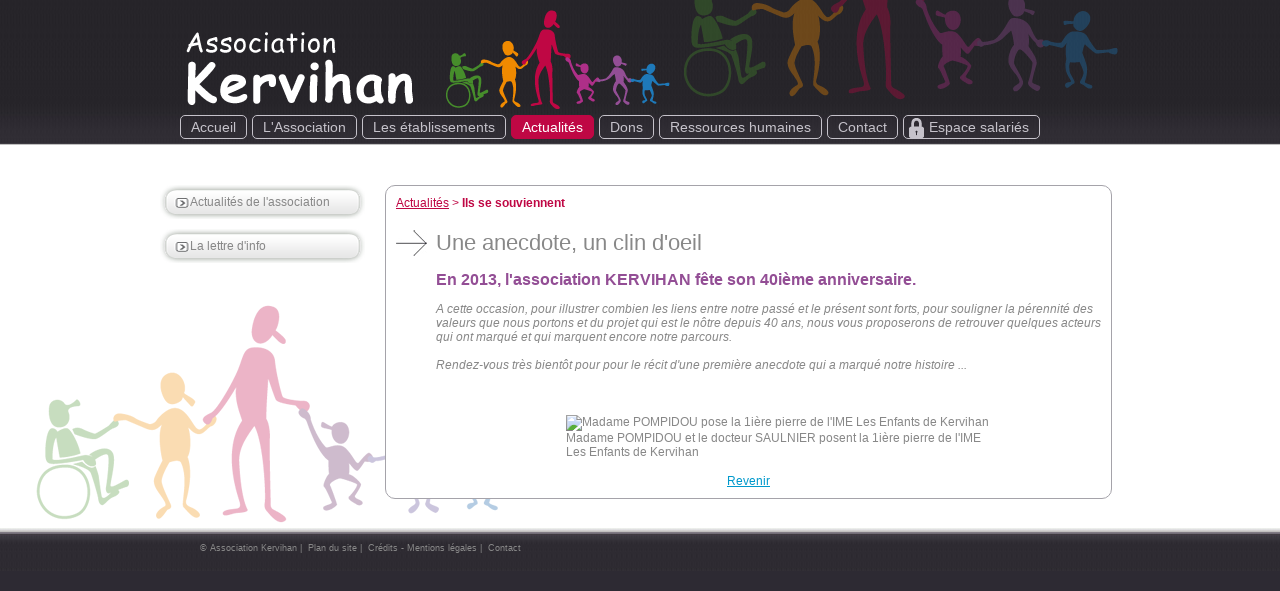

--- FILE ---
content_type: text/html; charset=utf-8
request_url: https://www.kervihan.fr/souvenir/items/ballade-jardin.html
body_size: 2871
content:
<!DOCTYPE html>
<html lang="fr">
<head>
<meta charset="utf-8">
<!--

	This website is powered by Contao Open Source CMS :: Licensed under GNU/LGPL
	Copyright ©2005-2026 by Leo Feyer :: Extensions are copyright of their respective owners
	Visit the project website at http://www.contao.org for more information

//-->
<title>Une anecdote, un clin d'oeil</title>
<base href="https://www.kervihan.fr/">
<meta name="robots" content="index,follow">
<meta name="description" content="A cette occasion, pour illustrer combien les liens entre notre passé et le présent sont forts, pour souligner la pérennité des valeurs que nous portons et du projet qui est le …">
<meta name="keywords" content="">
<link rel="stylesheet" type="text/css" href="web/css/general.css" />
<script type="text/javascript" src="system/scripts/6bb6ab418aaa.js"></script>

<script type="text/javascript" src="web/js/jquerytool.js"></script>
<script type="text/javascript">
var J = jQuery.noConflict();
</script>
<script type="text/javascript" src="web/js/menu.js"></script>
<!--[if lt IE 9]><script src="plugins/html5shim/html5-1.6.2.js"></script><![endif]-->
<!-- Google Tag Manager -->
<script>(function(w,d,s,l,i){w[l]=w[l]||[];w[l].push({'gtm.start':
new Date().getTime(),event:'gtm.js'});var f=d.getElementsByTagName(s)[0],
j=d.createElement(s),dl=l!='dataLayer'?'&l='+l:'';j.async=true;j.src=
'https://www.googletagmanager.com/gtm.js?id='+i+dl;f.parentNode.insertBefore(j,f);
})(window,document,'script','dataLayer','GTM-5JMG8MV');</script>
<!-- End Google Tag Manager -->
</head>
<body id="souvenir" class="actualites">
<!-- Google Tag Manager (noscript) -->
<noscript><iframe src="https://www.googletagmanager.com/ns.html?id=GTM-5JMG8MV"
height="0" width="0" style="display:none;visibility:hidden"></iframe></noscript>
<!-- End Google Tag Manager (noscript) -->

<!--[if lte IE 6]>
<div style="background:#ffc;padding:12px;border-bottom:1px solid #e4790f;font-size:14px;color:#000;text-align:center;"><strong>Attention!</strong> Your web browser is <a href="http://ie6countdown.com" style="font-size:14px;color:#e4790f;">out of date</a> and <strong>you cannot use all features of this website</strong>.</div>
<![endif]-->

	<div id="header">
		<div class="inside">
			
<div class="subheader">
  <a href="/" title="Kervihan">
      <img src="web/imgk/logo-kervihan.png" alt="Kervihan" />
    </a>
</div>
<!-- indexer::stop -->
<div class="mod_navigation block">

<a href="souvenir/items/ballade-jardin.html#skipNavigation38" class="invisible">Sauter la navigation</a>
<ul class="level_1">
        	<li id="page3"  class="first"><a href="/" title="association Kervihan, accueil d'enfants, d'adolescents ou adultes polyhandicapés et DI-TED" class="first">Accueil</a></li>
    
            
    	<li id="page50" ><a href="histoire-association.html" title="L'association">L'Association</a></li>
    
            
    	<li id="page51" ><a href="presentation-etablissement.html" title="Les établissements">Les établissements</a></li>
    
            
    	<li id="page18"  class="trail"><a href="actualites-association.html" title="Actualités" class="trail">Actualités</a></li>
    
            
    	<li id="page52" ><a href="donateurs.html" title="Dons">Dons</a></li>
    
            
    	<li id="page53" ><a href="metiers.html" title="Ressources humaines">Ressources humaines</a></li>
    
            
    	<li id="page20" ><a href="contact-siege-social.html" title="Contact">Contact</a></li>
    
            
    	<li id="page141"  class="last"><a href="espace-salaries.html" title="Espace salariés" class="last">Espace salariés</a></li>
    
    </ul>

<a id="skipNavigation38" class="invisible">&nbsp;</a>

</div>
<!-- indexer::continue -->
 
		</div>
		<div class="clear">
		</div>
	</div>

<div id="container">
    <div class="inside">
    		
				<div id="left" style="float:left;width:225px;">
<!-- indexer::stop -->
<div class="mod_navigation block">

<a href="souvenir/items/ballade-jardin.html#skipNavigation43" class="invisible">Sauter la navigation</a>
<ul class="level_1_part">
<li class="first"><a href="actualites-association.html" title="Actualités de l'association" class="first">Actualités de l'association</a></li>
<li class="last"><a href="newsletters.html" title="La lettre d'info" class="last">La lettre d'info</a></li>
</ul> 
<a id="skipNavigation43" class="invisible">&nbsp;</a>

</div>
<!-- indexer::continue -->
<div class="clear"></div>
				</div>
				<div id="main" style="width:705px;margin-left:225px;padding:10px;">
<!-- indexer::stop -->
<div class="mod_breadcrumb block">

<a href="actualites-association.html" title="Actualités">Actualités</a> &#62; 
<span class="active">Ils se souviennent</span>

</div>
<!-- indexer::continue -->

<div class="mod_article block" id="souvenir">

<div class="mod_newsreader block">
<div class="layout_full block first last even">
    <h1>Une anecdote, un clin d'oeil</h1>
    <div class="detailcontent">
                <h2>En 2013, l'association KERVIHAN fête son 40ième anniversaire.</h2>
                        <div class="newsteaser"><p><span>A cette occasion, pour illustrer combien les liens entre notre passé et le présent sont forts, pour souligner la pérennité des valeurs que nous portons et du projet qui est le nôtre depuis 40 ans, nous vous proposerons de retrouver quelques acteurs qui ont marqué et qui marquent encore notre parcours.</span></p>
<p><span><br></span></p>
<p><span>Rendez-vous très bientôt pour pour le récit d'une première anecdote qui a marqué notre histoire ...</span></p>
<p><span><br></span></p>
<p><span><br></span></p></div>
                                
        <div class="image_container" style="padding-right:100px; padding-left:130px;">
                <img src="system/html/pompidou-1972-0cfb5d58.jpg" width="500" height="500" alt="Madame POMPIDOU pose la 1ière pierre de l'IME Les Enfants de Kervihan" />
                        <div class="caption">Madame POMPIDOU et le docteur SAULNIER posent la 1ière pierre de l'IME Les Enfants de Kervihan</div>
                </div>
                        
                        
        	</div>
</div>

<!-- indexer::stop -->
<p class="back"><a href="javascript:history.go(-1)" title="Revenir">Revenir</a></p>
<!-- indexer::continue -->

</div>

</div>
<div class="clear"></div>
				</div>    <div class="clear">&nbsp;</div>    
    </div>
</div>


<div id="footer">
	<div class="inside">
	
<div id="footer1">
©&nbsp;Association Kervihan&nbsp;|&nbsp;
<a href="/plan-du-site.html">Plan du site</a>&nbsp;|&nbsp;
<a href="/mentions-legales.html">Crédits - Mentions légales</a>&nbsp;|&nbsp;
<a href="/contact-kervihan.html">Contact</a>
</div>
<!--<div id="footer2">
 <a href="http://www.facebook.com"><img src="/web/imgk/facebook.jpg" alt="Kervihan sur Facebook" /></a>
  <a href="#"><img src="/web/imgk/rss.jpg" alt="Flux rss des actualités de Kervihan" /></a>
</div>-->    <div class="clear"></div> 
	</div>
	<div class="clear">
	</div>
</div>

<script type="text/javascript">
J("#left .level_2_part").addClass("invisiblemenu");
J("#left .level_1_part li.active .level_2_part").addClass("visiblemenu").removeClass("invisiblemenu");
J("#left .level_1_part li.trail .level_2_part").addClass("visiblemenu").removeClass("invisiblemenu");		
</script> 

<script>
new Request({
  url:'system/html/cron.txt',
  onComplete: function(txt) {
    if (!txt) txt = 0;
    if (parseInt(txt) < (Date.now()/1000 - 300)) {
      new Request({url:'cron.php'}).get();
    }
  }
}).get();
</script>

</body>
</html>


--- FILE ---
content_type: text/css
request_url: https://www.kervihan.fr/web/css/general.css
body_size: 2981
content:
/*Styles commun*/
html{overflow-y: scroll;}
body{margin:0;padding:0;font-family: "HelveticaNeue-Light","Helvetica Neue Light","Helvetica Neue","Arial","Helvetica",sans-serif;font-size:12px;color:#888888;background-color:#2d2a33;}
ul{margin:0;padding:0;list-style-type:none;}
li{margin:0;padding:0;}
ol{margin:0;padding:0;}
p{margin:0;padding:0;}
img{border:none;}
.invisible{display:none;}
.clear{clear:both;}
.clearleft{clear:left;}
a{outline:none;text-decoration:underline;color:#888888;}
a:hover{color:#468d2B;}
.error{color:#F00;}
.back{text-align:center;}
.back a, .more a {color:#0099CC;}
.back a:hover, .more a:hover {text-decoration:underline;}
h1{margin:0px;font-size:22px;font-weight:normal;background:url(/web/imgk/fleche-diapo.jpg) 0 0 no-repeat;padding-left:40px;margin-bottom:15px;}
h2{font-size:16px;color:#934e95;}
h3{font-size:15px;margin:0 0 10px 0;font-weight:normal;color:#bf0744}
h4{font-size:16px;margin:0;font-weight:normal;}
.pdf_link{margin-top:10px;}
.total{display:none;}

/*HEADER*/
#header{background:transparent url(/web/imgk/fond-header.jpg) top left repeat-x; height:145px;}
#header .inside{width:960px; margin:0 auto;background:transparent url(/web/imgk/association-kervihan.png) top right no-repeat;height:145px;}
/*logo*/
#header .subheader{width:248px;height:85px;padding-top:25px;padding-left:20px;}
/*menu*/
#header .mod_navigation{width:960px;}
#header .mod_navigation ul.level_1 {width: 100%;height:100%;padding: 0;list-style: none;margin-top:5px;font-size:14px;padding-left:20px;}
#header .mod_navigation ul.level_1 li{display:block;float:left;text-align:center;color:#c5c2ca;margin-right:5px;}
#header .mod_navigation ul.level_1 li a{display:block;padding:3px 10px;border: solid 1px #c5c2ca;color:#c5c2ca; border-radius: 5px;-moz-border-radius: 5px;-webkit-border-radius: 5px;behavior: url(/web/css/PIE.htc);position:relative;text-decoration:none;}
#header .mod_navigation ul.level_1 li a:hover{color:#ffffff;border: solid 1px #ffffff;}
#header .mod_navigation ul.level_1 li .active, #header .mod_navigation ul.level_1 li .trail{border: solid 1px #ffffff;color:#ffffff;display:block;padding:3px 10px;border-radius: 5px;-moz-border-radius: 5px;-webkit-border-radius: 5px;behavior: url(/web/css/PIE.htc);position:relative;}
#header .mod_navigation ul.level_1 li#page50 a:hover, #header .mod_navigation ul.level_1 li#page50 .active, #header .mod_navigation ul.level_1 li#page50 .trail{border: solid 1px #468d2B;background-color:#468d2B;}
#header .mod_navigation ul.level_1 li#page51 a:hover, #header .mod_navigation ul.level_1 li#page51 .active, #header .mod_navigation ul.level_1 li#page51 .trail{border: solid 1px #f08a00;background-color:#f08a00;}
#header .mod_navigation ul.level_1 li#page18 a:hover, #header .mod_navigation ul.level_1 li#page18 .active, #header .mod_navigation ul.level_1 li#page18 .trail{border: solid 1px #bf0744;background-color:#bf0744;}
#header .mod_navigation ul.level_1 li#page52 a:hover, #header .mod_navigation ul.level_1 li#page52 .active, #header .mod_navigation ul.level_1 li#page52 .trail{border: solid 1px #ae2f88;background-color:#ae2f88;}
#header .mod_navigation ul.level_1 li#page53 a:hover, #header .mod_navigation ul.level_1 li#page53 .active, #header .mod_navigation ul.level_1 li#page53 .trail{border: solid 1px #934e95;background-color:#934e95;}
#header .mod_navigation ul.level_1 li#page20 a:hover, #header .mod_navigation ul.level_1 li#page20 .active, #header .mod_navigation ul.level_1 li#page20 .trail{border: solid 1px #1e79b9;background-color:#1e79b9;}
#header .mod_navigation ul.level_1 li#page141 a{background:url(/web/imgk/cadenas_light.png) 5px 2px no-repeat;padding-left:25px;}
#header .mod_navigation ul.level_1 li#page141 a:hover, #header .mod_navigation ul.level_1 li#page141 .active, #header .mod_navigation ul.level_1 li#page141 .trail{background:url(/web/imgk/cadenas_dark.png) 5px 2px no-repeat; padding-left:25px; border: solid 1px #ffffff;background-color:#ffffff;color:#1C1A1E;}

/*ZONE DE CONTENU*/
#container{padding:0;background:#ffffff url(/web/imgk/fond-body.png) bottom left no-repeat;}
#container .inside{width:960px; margin:0 auto;/*background-color:#ffffff;*/padding-bottom:15px;padding-top:40px;}
#container .inside #main{background-color:#ffffff;border:solid 1px #a5a3aa;border-radius: 10px;-moz-border-radius: 10px;-webkit-border-radius: 10px;behavior: url(/web/css/PIE.htc);position:relative;}
#main a.plus{display:block;background:url(/web/imgk/fleche-plus.jpg) bottom left no-repeat;padding-left:15px;font-size:11px;}
#main a.plus:hover{color:#0099cc;}
#main .soulignement{background:url(/web/imgk/soulignement.jpg) bottom left repeat-x;}
#accueil #container {background:none;background-color:#ffffff;}
#accueil #container .inside{padding-top:0;}
#accueil #container .inside #main{border:none;}

/* fil ariane*/
.mod_breadcrumb{margin-bottom:20px;}
.mod_breadcrumb .active{font-weight:bold;}
.association .mod_breadcrumb, .association .mod_breadcrumb a{color:#468d2B;} 
.etablissements .mod_breadcrumb, .etablissements .mod_breadcrumb a{color:#f08a00;}
.actualites .mod_breadcrumb, .actualites .mod_breadcrumb a{color:#bf0744;}
.dons .mod_breadcrumb, .dons .mod_breadcrumb a{color:#ae2f88;}
.ressources-humaines .mod_breadcrumb, .ressources-humaines .mod_breadcrumb a{color:#934e95;}
.contact-kervihan .mod_breadcrumb, .contact-kervihan .mod_breadcrumb a{color:#1e79b9;}

/*contenu de l'article*/
.ce_text h2,.ce_text h3,.ce_text h4, .ce_text p, .ce_text table, .ce_gallery{margin-left:40px;}
.ce_text ol{margin-left:55px;}
.ce_text ul{list-style-type:disc;margin-left:55px;}
.ce_download{padding-left:40px;}
.ce_download a, .ce_download img{vertical-align:middle;}

/*MENU DE GAUCHE*/
#left .mod_navigation ul.level_1_part li{background:url(/web/imgk/fond-ssmenu.png) top left no-repeat;margin-bottom:10px;}
#left .mod_navigation ul.level_1_part li a, #left .mod_navigation ul.level_1_part li span.active{padding:10px 0 10px 30px; display:block;text-decoration:none;}
#left .mod_navigation ul.level_1_part li a:hover{color:#000000;}
#left .mod_navigation ul.level_2_part{}
#left .mod_navigation ul.level_2_part li{background: none;padding:0 0 0 50px;margin-bottom:5px;}
#left .mod_navigation ul.level_2_part li a{padding:0;}
#left .mod_navigation ul.level_2_part li a:hover{font-weight:bold;}
#left .mod_navigation ul.level_2_part li span.active{font-weight:bold;padding:0;}
.association #left .mod_navigation ul.level_2_part li a, .association #left .mod_navigation ul.level_1_part li.active, .association #left .mod_navigation ul.level_1_part li.trail{color:#468d2B;} 
.etablissements #left .mod_navigation ul.level_2_part li a, .etablissements #left .mod_navigation ul.level_1_part li.active, .etablissements #left .mod_navigation ul.level_1_part li.trail{color:#f08a00;}
.actualites #left .mod_navigation ul.level_2_part li a, .actualites #left .mod_navigation ul.level_1_part li.active, .actualites #left .mod_navigation ul.level_1_part li.trail{color:#bf0744;}
.dons #left .mod_navigation ul.level_2_part li a, .dons #left .mod_navigation ul.level_1_part li.active, .dons #left .mod_navigation ul.level_1_part li.trail{color:#ae2f88;}
.ressources-humaines #left .mod_navigation ul.level_2_part li a, .ressources-humaines #left .mod_navigation ul.level_1_part li.active, .ressources-humaines #left .mod_navigation ul.level_1_part li.trail{color:#934e95;}
.contact-kervihan #left .mod_navigation ul.level_2_part li a, .contact-kervihan #left .mod_navigation ul.level_1_part li.active, .contact-kervihan #left .mod_navigation ul.level_1_part li.trail{color:#1e79b9;}
#left .visiblemenu{display:block;}
#left .invisiblemenu{display:none;}


/*PAGE ACCUEIL*/
/*diaporama de l'accueil*/
#main .news_vedette {position:relative;overflow:hidden;width:960px;margin:0 auto;height:304px;background:url(/web/imgk/barre-orange-2014.png) bottom left repeat-x;margin-bottom:10px;}
#main .scrollable {position:relative;overflow:hidden;width: 960px;height: 280px;}
#main .scrollable .items {width:20000em;position:absolute;clear:both;}
#main .item_diap {float:left;width:960px;height:280px;}
#main .item_content{width:205px;height:240px;/*background-color:#ffffff;*/padding:30px 20px 10px 20px;background:transparent url(/web/imgk/fond-diapo.png) bottom left repeat-x;}
#main .item_content h2{padding: 30px 0 0 0; margin:0 0 5px 0;font-size:26px;font-weight:normal;background:url(/web/imgk/fleche-diapo.jpg) 0 0 no-repeat;font-style:normal;color:#888888;}
#main .navi {cursor:pointer;position:absolute;bottom:7px;left:0;z-index:10000;width:100%;text-align:center;}
#main .navi a {/*width:12px;height:12px;float:left;display:block;*/margin:3px;background:url(/web/imgk/diapo-off.png) 0 0 no-repeat;font-size:1px;text-decoration:none;padding:6px;}
#main .navi a:hover {background:url(/web/imgk/diapo-on.png) 0 0 no-repeat;}
#main .navi a.active {background:url(/web/imgk/diapo-on.png) 0 0 no-repeat;}
  #main .news_vedette a.plus{margin-top:5px;}
/*blocs*/
#accueil h3{margin-left:0;color:#0099cc;font-weight:bold;}
#bloc1 {float:left;margin-right:5px;}
#bloc2{float:left;margin-right:5px;}
#bloc2 a{text-decoration:none;}
#latsouvenir{margin-bottom:5px;background:url(/web/imgk/ballon.jpg) 185px 5px no-repeat;}
#bloc3{float:left;margin-right:5px;}
#bloc3 a{text-decoration:none;}
#bloc4{float:left;}
#bloc4 a{text-decoration:none;}
#latnews{margin-bottom:5px;}
#adultet{margin-top:5px;}
.blocgris{border-radius: 5px;-moz-border-radius: 5px;-webkit-border-radius: 5px;behavior: url(/web/css/PIE.htc);border: solid 1px #a5a3aa;position:relative;}
.blocgris p{margin:0;}
.bloctall{/*width:238px;*/width:266px;height:278px;overflow:hidden;padding:5px;}
.blocsmall{width:220px;height:140px;}
.blocet a{display:block;font-size:16px;background:url(/web/imgk/fleche-orange.jpg) center right no-repeat;width:180px;height:54px;margin:42px 20px;}
.blocet a span{display:block; width: 140px; padding-top:10px;}
/*actualités vedette : asso et action solidaire*/
.blocactu{width:210px;height:130px;padding:5px;position:relative;}
.blocactu h4{background:url(/web/imgk/punaise.jpg) top left no-repeat;padding-left:15px;margin-bottom:15px;}
.blocactu p.teaser{margin-left:60px;background-color:#ffffff;border-radius: 5px 0 0 0;-moz-border-radius: 5px 0 0 0;-webkit-border-radius: 5px 0 0 0;behavior: url(/web/css/PIE.htc); padding-left:5px;height:56px;position:relative;}
/*.blocactu p a.plus{margin-top:5px;margin-left:60px;}*/
.blocactu p.plus{position:absolute;right:10px;bottom:10px;}

/*ACTUALITES*/
/*liste*/
.layout_latest{margin-left:40px;border-bottom:1px dotted #A5A3AA;padding-top:10px;margin-bottom:20px;}
.layout_latest  .newslistimg{float:left;width:150px;margin-right:20px;}
.layout_latest  .newslistcontent{float:left;width:495px;}
.layout_latest a{text-decoration:none;}
.layout_latest a:hover{text-decoration:underline;}
/*Détails*/
#main .layout_full .detailcontent{margin-left:40px;}
#main .layout_full .detailcontent .newsteaser{margin-bottom:15px; font-style:italic;}
#main .layout_full .detailcontent ul{list-style-type:disc;list-style-position:inside;}
#main .layout_full .detailcontent .enclosure{margin-top:15px;}
#main .mod_newsreader p.back{margin-top:15px;}

/*PLAN DU SITE*/
#main .mod_article .mod_sitemap ul.level_1_sitemap li{margin-bottom:15px;}
#main .mod_article .mod_sitemap ul.level_1_sitemap li a:hover{color:#942D98;}
#main .mod_article .mod_sitemap ul.level_1_sitemap li a{color:#5c5c5c;font-weight:bold;}
#main .mod_article .mod_sitemap ul.level_1_sitemap li.submenu a{display:block;margin-bottom:5px;}
#main .mod_article .mod_sitemap ul.level_2_sitemap li{margin-bottom:5px;padding-left:20px;}
#main .mod_article .mod_sitemap ul.level_2_sitemap li a{color:#666666;font-weight:normal;}

/*CONNEXION MEMBRE*/
#main .mod_login{margin:20px 0 0 40px;}
#main .mod_login td.col_0 {width:150px;padding-bottom:10px;}
#main .mod_login td.col_1 {padding-bottom:10px;}
#main .mod_login input.submit{background-color:#f08a00;border:none;color:#FFF;padding:5px 20px;font-size:14px;border-radius: 5px;-moz-border-radius: 5px;-webkit-border-radius: 5px;}
#main .mod_login input.submit:hover{background-color:#bf0744;}

/*MENUS*/
#main .menu-jour-item{display:table;}
#main .menu-jour-item ul{list-style-type: disc;margin-left:20px;}
#main .menu-jour-item ul li{margin-bottom:10px;}
#main .menu-jour-midi-item, #main .menu-jour-soir-item{display:table-cell;vertical-align:top;width:340px;}
#main .menu-jour-midi-item {padding-right:25px}
#main #menus-semaine-suivante{display:none;}
#main p#navigation-menus span{cursor:pointer;}
#main p#navigation-menus span.active{font-weight:bold;}


/*FOOTER*/
#footer{background:transparent url(/web/imgk/fond-footer.jpg) top left repeat-x; clear:both;height:28px;padding-top:15px;}
#footer .inside{width:960px; margin:0 auto;font-size:9px;}
#footer a{font-size:9px;text-decoration:none;}
#footer a:hover{text-decoration:underline;color:#888888;}
#footer1{float:left;padding-left:40px;margin-right:500px;}
#footer2{float:left;}



--- FILE ---
content_type: application/javascript
request_url: https://www.kervihan.fr/web/js/menu.js
body_size: 228
content:
var obj = null;

function checkHover() {
	if (obj) {
		obj.find('ul').fadeOut('fast');	
	} //if
} //checkHover

J(document).ready(function() {
	J('.level_1 > li').hover(function() {
		if (obj) {
			obj.find('ul').fadeOut('fast');
			obj = null;
		} //if
		
		J(this).find('ul').fadeIn('fast');
	}, function() {
		obj = J(this);
		setTimeout(
			"checkHover()",
			400);
	});
});

--- FILE ---
content_type: text/plain
request_url: https://www.google-analytics.com/j/collect?v=1&_v=j102&a=1401947490&t=pageview&_s=1&dl=https%3A%2F%2Fwww.kervihan.fr%2Fsouvenir%2Fitems%2Fballade-jardin.html&ul=en-us%40posix&dt=Une%20anecdote%2C%20un%20clin%20d%27oeil&sr=1280x720&vp=1280x720&_u=YEBAAEABAAAAACAAI~&jid=125750624&gjid=1176929829&cid=172774753.1769733293&tid=UA-1859021-28&_gid=1757670176.1769733293&_r=1&_slc=1&gtm=45He61r1n815JMG8MVv79957831za200zd79957831&gcd=13l3l3l3l1l1&dma=0&tag_exp=102015666~103116026~103200004~104527907~104528501~104684208~104684211~115495940~115938466~115938469~116185181~116185182~116988315~117041587&z=721901353
body_size: -449
content:
2,cG-B7MYDM2CH2